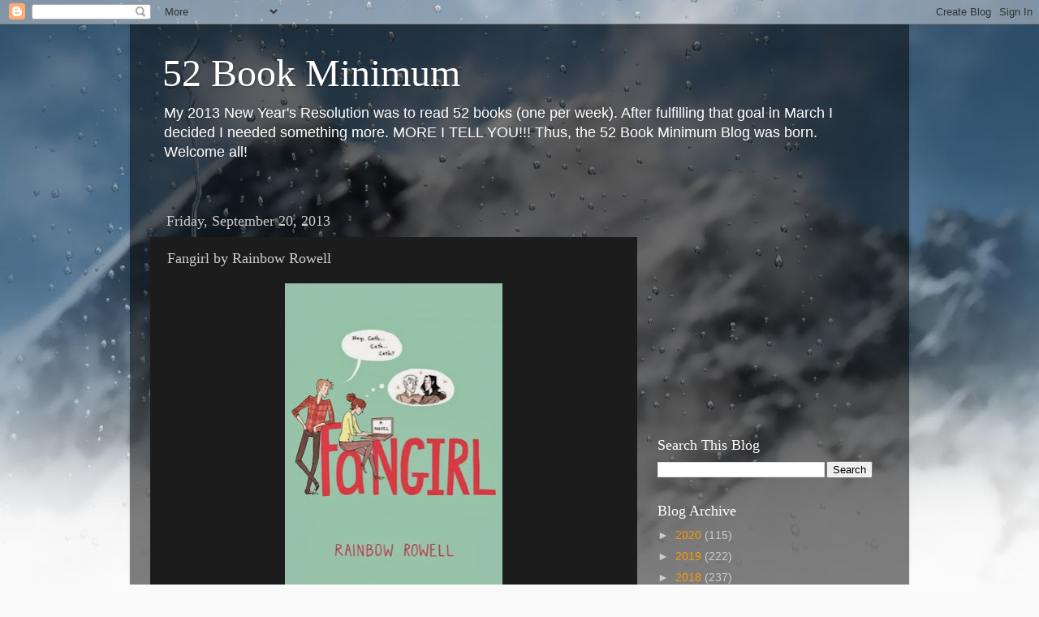

--- FILE ---
content_type: text/html; charset=utf-8
request_url: https://www.google.com/recaptcha/api2/aframe
body_size: 268
content:
<!DOCTYPE HTML><html><head><meta http-equiv="content-type" content="text/html; charset=UTF-8"></head><body><script nonce="0yNkfpxxD_EDfCDd9jINzA">/** Anti-fraud and anti-abuse applications only. See google.com/recaptcha */ try{var clients={'sodar':'https://pagead2.googlesyndication.com/pagead/sodar?'};window.addEventListener("message",function(a){try{if(a.source===window.parent){var b=JSON.parse(a.data);var c=clients[b['id']];if(c){var d=document.createElement('img');d.src=c+b['params']+'&rc='+(localStorage.getItem("rc::a")?sessionStorage.getItem("rc::b"):"");window.document.body.appendChild(d);sessionStorage.setItem("rc::e",parseInt(sessionStorage.getItem("rc::e")||0)+1);localStorage.setItem("rc::h",'1768819104565');}}}catch(b){}});window.parent.postMessage("_grecaptcha_ready", "*");}catch(b){}</script></body></html>